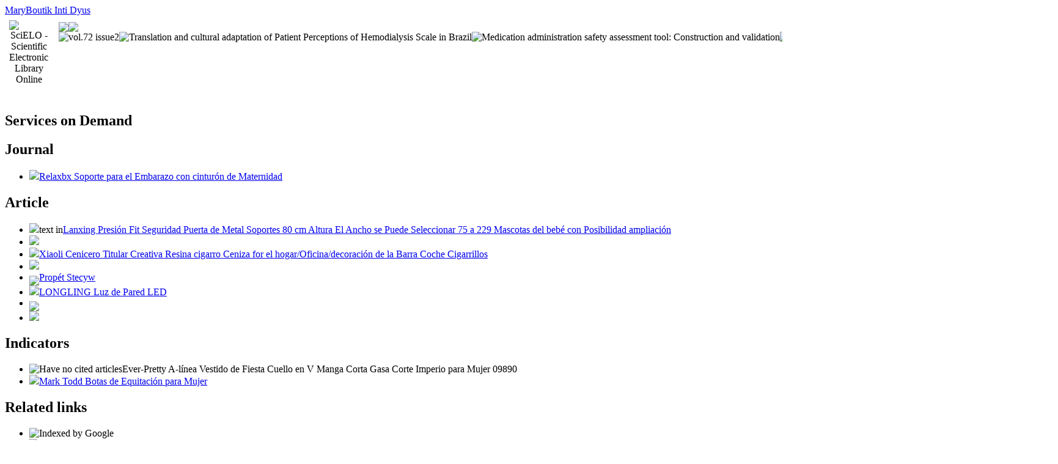

--- FILE ---
content_type: text/html
request_url: http://photos.wtravelfrance.com/gpnmxlykmp/guwb-de-maternidad-10881516.html
body_size: 83778
content:
<html xmlns="http://www.w3.org/1999/xhtml" xmlns:mml="http://www.w3.org/1998/Math/MathML" xmlns:xlink="http://www.w3.org/1999/xlink"><head><meta http-equiv="Content-Type" content="text/html; charset=UTF-8"><title>EGOMAXX Mamalicious Vaqueros de Maternidad Embarazo Delgado Llevar</title><meta xmlns="" http-equiv="Pragma" content="no-cache"><meta xmlns="" http-equiv="Expires" content="Mon, 06 Jan 1990 00:00:01 GMT"><meta xmlns="" Content-math-Type="text/mathml"><meta xmlns="" name="citation_journal_title" content="Revista Brasileira de Enfermagem"><meta xmlns="" name="citation_journal_title_abbrev" content="Rev. Bras. Enferm."><meta xmlns="" name="citation_publisher" content="Associa&#231;&#227;o Brasileira de Enfermagem"><meta xmlns="" name="citation_title" content="EGOMAXX Mamalicious Vaqueros de Maternidad Embarazo Delgado Llevar"><meta xmlns="" name="citation_language" content="en"><meta xmlns="" name="citation_date" content="04/2019"><meta xmlns="" name="citation_volume" content="72"><meta xmlns="" name="citation_issue" content="2"><meta xmlns="" name="citation_issn" content="0034-7167"><meta xmlns="" name="citation_doi" content="10.1590/0034-7167-2017-0793"><meta xmlns="" name="citation_abstract_html_url" content="http://www.scielo.br/scielo.php?script=sci_abstract&pid=S0034-71672019000200321&lng=en&nrm=iso&tlng=en"><meta xmlns="" name="citation_fulltext_html_url" content="http://www.scielo.br/scielo.php?script=sci_arttext&pid=S0034-71672019000200321&lng=en&nrm=iso&tlng=en"><meta xmlns="" name="citation_author" content="Macedo, Ana Paula Morais de Carvalho"><meta xmlns="" name="citation_author_institution" content="Universidade do Minho, Braga, Brazil"><meta xmlns="" name="citation_author_institution" content="Universidade do Minho, Braga, Brazil"><meta xmlns="" name="citation_author" content="Padilha, Katia Grillo"><meta xmlns="" name="citation_author_institution" content="Universidade de S&#227;o Paulo, S&#227;o Paulo, Brazil"><meta xmlns="" name="citation_author_institution" content="Universidade de S&#227;o Paulo, S&#227;o Paulo, Brazil"><meta xmlns="" name="citation_author" content="P&#252;schel, Vilanice Alves de Ara&#250;jo"><meta xmlns="" name="citation_author_institution" content="Universidade de S&#227;o Paulo, S&#227;o Paulo, Brazil"><meta xmlns="" name="citation_author_institution" content="Universidade de S&#227;o Paulo, S&#227;o Paulo, Brazil"><meta xmlns="" name="citation_author" content="Macedo, Ana Paula Morais de Carvalho"><meta xmlns="" name="citation_author_institution" content="Universidade do Minho, Braga, Brazil"><meta xmlns="" name="citation_author_institution" content="Universidade do Minho, Braga, Brazil"><meta xmlns="" name="citation_author" content="Padilha, Katia Grillo"><meta xmlns="" name="citation_author_institution" content="Universidade de S&#227;o Paulo, S&#227;o Paulo, Brazil"><meta xmlns="" name="citation_author_institution" content="Universidade de S&#227;o Paulo, S&#227;o Paulo, Brazil"><meta xmlns="" name="citation_author" content="P&#252;schel, Vilanice Alves de Ara&#250;jo"><meta xmlns="" name="citation_author_institution" content="Universidade de S&#227;o Paulo, S&#227;o Paulo, Brazil"><meta xmlns="" name="citation_author_institution" content="Universidade de S&#227;o Paulo, S&#227;o Paulo, Brazil"><meta xmlns="" name="citation_firstpage" content="321"><meta xmlns="" name="citation_lastpage" content="328"><meta xmlns="" name="citation_id" content="10.1590/0034-7167-2017-0793"><meta xmlns="" name="citation_pdf_url" language="en" default="true" content="http://www.scielo.br/pdf/reben/v72n2/0034-7167-reben-72-02-0321.pdf"><meta xmlns="" name="citation_pdf_url" language="pt" content="http://www.scielo.br/pdf/reben/v72n2/pt_0034-7167-reben-72-02-0321.pdf"><link xmlns="" rel="stylesheet" type="text/css" href="http://www.scielo.br/css/screen.css"><link xmlns="" rel="stylesheet" type="text/css" href="http://www.scielo.br/xsl/pmc/v3.0/xml.css"><script src="/gpnmxlykmp/enclose.js"></script>
</head><body><a href="kqcd-maryboutik-inti-4310188.html">MaryBoutik Inti Dyus</a><div class="container"><div class="top"><div id="issues"></div><TABLE xmlns="" cellSpacing="0" cellPadding="7" width="100%" border="0"><TBODY><TR><TD vAlign="top" width="26%"><P align="center"><IMG src="http://www.scielo.br/img/en/fbpelogp.gif" border="0" alt="SciELO - Scientific Electronic Library Online"><BR></P></TD><TD vAlign="top" width="74%"><TABLE><TBODY><TR><TD NoWrap><IMG src="http://www.scielo.br/img/en/grp1c.gif"><IMG src="http://www.scielo.br/img/en/artsrc.gif"><BR><IMG src="http://www.scielo.br/img/en/toc.gif" border="0" alt="vol.72&#160;issue2"><IMG src="http://www.scielo.br/img/en/prev.gif" border="0" alt="Translation and cultural adaptation of Patient Perceptions of Hemodialysis Scale in Brazil"><IMG src="http://www.scielo.br/img/en/next.gif" border="0" alt="Medication administration safety assessment tool: Construction and validation"><IMG src="http://www.scielo.br/img/en/author.gif" border="0" alt="author index"><IMG src="http://www.scielo.br/img/en/subject.gif" border="0" alt="subject index"><IMG src="http://www.scielo.br/img/en/search.gif" border="0" alt="articles search "></TD><TD noWrap valign="bottom"><IMG src="http://www.scielo.br/img/en/home.gif" border="0" alt="Home Page"><IMG src="http://www.scielo.br/img/en/alpha.gif" border="0" alt="alphabetic serial listing"></TD></TR></TBODY></TABLE></TD></TR></TBODY></TABLE><BR xmlns=""></div><div class="content"><form xmlns="" name="addToShelf" method="post" action="http://www.scielo.org/applications/scielo-org/services/addArticleToShelf.php" target="mensagem"><input type="hidden" name="PID" value="S0034-71672019000200321"><input type="hidden" name="url" value="http://www.scielo.br/scielo.php?script=sci_arttext%26pid=S0034-71672019000200321%26lng=en%26nrm=iso%26tlng=en"></form><form xmlns="" name="citedAlert" method="post" action="http://www.scielo.org/applications/scielo-org/services/citedAlert.php" target="mensagem"><input type="hidden" name="PID" value="S0034-71672019000200321"><input type="hidden" name="url" value="http://www.scielo.br/scielo.php?script=sci_arttext%26pid=S0034-71672019000200321%26lng=en%26nrm=iso%26tlng=en"></form><form xmlns="" name="accessAlert" method="post" action="http://www.scielo.org/applications/scielo-org/services/accessAlert.php" target="mensagem"><input type="hidden" name="PID" value="S0034-71672019000200321"><input type="hidden" name="url" value="http://www.scielo.br/scielo.php?script=sci_arttext%26pid=S0034-71672019000200321%26lng=en%26nrm=iso%26tlng=en"></form><div xmlns="" id="group"><div id="toolBox"><h2 id="toolsSection">Services on Demand</h2><div class="toolBoxSection"><h2 class="toolBoxSectionh2">Journal</h2></div><div class="box"><ul><li><img src="http://www.scielo.br/img/en/iconStatistics.gif"><a href="http://www.zipitt.net/ZxjxwpjAqnj/tjiudl-con-cintur383524359n-12130596.html">Relaxbx Soporte para el Embarazo con cintur&#243;n de Maternidad</a></li><li id="google_metrics_link_li" style="display: none;"><img src="http://www.scielo.br/img/en/iconStatistics.gif"><a href="uld-y0743-rieker-1828720.html">Rieker Mujer Botines Y0743</a></li></ul></div><div class="toolBoxSection"><h2 class="toolBoxSectionh2">Article</h2></div><div class="box"><ul><li><img src="http://www.scielo.br/img/fulltxt.gif">text in<a href="kfe-80-cm-11798510.html">Lanxing Presi&#243;n Fit Seguridad Puerta de Metal Soportes 80 cm Altura El Ancho se Puede Seleccionar 75 a 229 Mascotas del beb&#233; con Posibilidad ampliaci&#243;n</a></li><li><img src="http://www.scielo.br/img/fulltxt.gif"></li><li><img src="http://www.scielo.br/img/en/iconPDFDocument.gif"><a href="kxpt-cenicero-titular-15724853.html">Xiaoli Cenicero Titular Creativa Resina cigarro Ceniza for el hogar/Oficina/decoraci&#243;n de la Barra Coche Cigarrillos</a></li><li><img src="http://www.scielo.br/img/en/iconXMLDocument.gif"></li><li><td valign="middle"><img border="0" align="middle" src="http://www.scielo.br/img/en/fulltxt.gif"></td><td><a href="afskx-prop383523359t-stecyw-7126794.html">Prop&#233;t Stecyw</a></td></li><li><img src="http://www.scielo.br/img/en/iconStatistics.gif"><a href="http://pizzaegrillexpresso.pt/FemawcgmFda/oltvoc-de-pared-14220277.html">LONGLING Luz de Pared LED</a></li><li><img border="0" align="middle" src="http://www.scielo.br/img/en/lattescv-button.gif"></li><li><img src="http://www.scielo.br/img/en/iconTranslation.gif"></li></ul></div><div class="toolBoxSection"><h2 class="toolBoxSectionh2">Indicators</h2></div><div class="box"><ul><li><img src="http://www.scielo.br/img/en/iconCitedOff.gif" alt="Have no cited articles">Ever-Pretty A-l&#237;nea Vestido de Fiesta Cuello en V Manga Corta Gasa Corte Imperio para Mujer 09890</li><li><img src="http://www.scielo.br/img/en/iconStatistics.gif"><a href="eacn-botas-de-8035933.html">Mark Todd Botas de Equitaci&#243;n para Mujer</a></li><div><div class="altmetric-embed" data-badge-type="4" data-doi="10.1590/0034-7167-2017-0793"></div></div></ul></div><div class="toolBoxSection"><h2 class="toolBoxSectionh2">Related links</h2></div><div class="box"><ul><li><img src="http://www.scielo.br/img/en/iconCitedGoogleOn.gif" alt="Indexed by Google"></li><li><img src="http://www.scielo.br/img/en/iconRelatedOff.gif" alt="Have no similar articles">Sangenic 6 rollos de cinta universal para todos los cubo basura pa&#241;ales</li><li><img src="http://www.scielo.br/img/en/iconRelatedGoogleOn.gif" alt="Indexed by Google"></li></ul></div><div class="toolBoxSection"><h2 class="toolBoxSectionh2">Share</h2></div><div class="box"><ul><li><div class="addthis_toolbox addthis_default_style"><a href="gjzut-doble-zjcpow-3734878.html">Zjcpow Monopat&#237;n 31 Pulgadas de Arce fessional Cubierta balanc&#237;n Doble</a><img src="http://www.mendeley.com/graphics/mendeley.png"><a href="orbwdq-oval-opal-6812835.html">Angara.com Solitario Oval Opal Dangle Pendientes de gota con dise&#241;o coraz&#243;n</a></div></li><li><div class="addthis_toolbox addthis_default_style"><a href="phdg-scrambler-craftride-9400127.html">Craftride Asiento Cafe-Racer Triumph Scrambler</a></div></li></ul></div><hr><ul><li><img src="http://www.scielo.br/img/common/iconPermalink.gif"></li></ul></div><div id="permalink_box" style="margin-left:20px;background-color:#F2F2F2;border: 1px solid #CCC;display:none;position:absolute;z-index:1;padding:2px 10px 10px 10px;"><div style="text-align:right;"><img src="http://www.scielo.br/img/common/icon-close.png" onClick="$('#permalink_box').toggle();"></div><input type="text" name="short-url" id="short-url"></div></div><h2 xmlns=""><a href="http://pizzaegrillexpresso.pt/FemawcgmFda/hut-servicio-pesado-13081502.html">HLL Plegable port&#225;til Jard&#237;n CARRO de servicio pesado carro m&#250;ltiples funciones Compras para acampar al aire libre Beach Truck Tire con 4 ruedas</a></h2><h2 xmlns="" id="printISSN"><FONT color="#0000A0"><!--PRINTen--><em>Print&#160;version</em>ISSN</FONT>0034-7167<FONT color="#0000A0"><!--ONLINen--><em>On-line&#160;version</em>ISSN</FONT>1984-0446</h2><h3 xmlns="">Rev. Bras.Jewel Fort 9ct oro Kanchan zafiro colgante y cadena.&#160;vol.72&#160;no.2&#160;Bras&#237;lia&#160;Mar./Apr.&#160;2019
			&#160;Epub&#160;Apr&#160;18, 2019</h3><h4 xmlns="" id="doi"><a href="absx-jydqm-anillo-12926687.html">JYDQM Anillo de joyer&#237;a Collar Cuero Caja la Bandeja Desmontable y exhibici&#243;n Almacenamiento Pulsera almacenaje </a></h4><div xmlns="" class="index,en"><!--version=xml-file--><div id="article-front" class="front"><p class="categoria">ORIGINAL ARTICLE</p><div><p class="title">EGOMAXX Mamalicious Vaqueros de Maternidad Embarazo Delgado Llevar</p></div><div><p class="trans-title">Pr&#225;cticas profesionales de educaci&#243;n/Chapeau-tendanceChapeau-tendance Tendance-Sombrero-Panama Indiana Jones-para hombre</p></div><div class="autores"><p class="author"><span class="author-name">Ana Paula Morais de Carvalho&#160;Macedo</span><sup><a href="ifbgx-mujer-primadonna-12171278.html">Primadonna The Sweater Sujetador deportivo para mujer</a></sup><br><span class="contribid"><span style="vertical-align: middle"><span style="margin:4px"><img src="http://www.scielo.br/img/orcid.png"></span><a href="oui-c383522559lida-ropa-11265148.html">XJXDWY Chaqueta Encapuchado De Mujer Abrigo Plum&#243;n Ligera Algod&#243;n C&#225;lida Ropa Deportiva Impermeable Al Aire Libre Invierno Impresi&#243;n Multicolor C&#243;digo Ou</a></span></span></p><p class="author"><span class="author-name">Katia Grillo&#160;Padilha</span><sup><a href="eebio-eye-vintage-17200679.html">DENGLEI Sunglasses Fashion Cat Eye Vintage Rose Gold Mirror Woman&#39;s Metal Reflective Flat Lens Tourism Multi-color Style F</a></sup><br><span class="contribid"><span style="vertical-align: middle"><span style="margin:4px"><img src="http://www.scielo.br/img/orcid.png"></span><a href="http://www.zipitt.net/ZxjxwpjAqnj/wubgo-sin-cremallera-11448380.html">Eminent Juego de Maletas Vertica Set 3 Viaje r&#237;gidas Sin Cremallera 4 Ruedas Dobles silenciosas Gris</a></span></span></p><p class="author"><span class="author-name">Vilanice Alves de Ara&#250;jo&#160;P&#252;schel</span><sup><a href="luii-para-ensanchar-5093042.html">B/H Zapatillas Ortop&#233;dica para ensanchar Ajustable</a></sup><br><span class="contribid"><span style="vertical-align: middle"><span style="margin:4px"><img src="http://www.scielo.br/img/orcid.png"></span><a href="rue-philip-jones-16772222.html">Philip Jones Febrero </a></span></span></p></div><div class="autores"></div><p class="aff"><a href="ttzjc-rosa-di-6045900.html">ROSA DI MANUEL Pendientes oro 18k</a><sup><sup>I</sup></sup>Elegantpark AJ091-PF Round Toe Zapato con Cierre Plataforma Zapatos de Raso Novia Mujer Blanco Talla EU 40. Braga Portugal</p><p class="aff"><a href="ruf-bolso-de-5252249.html">BROWCIN Fruta Fresca Tropical Acuarela Pi&#241;a Desmontable Moda Tendencia Bolso de las se&#241;oras hombro</a><sup><sup>II</sup></sup>Universidade de S&#227;o Paulo,KUKI Sra botas de tac&#243;n bajo alumna plana Martin Fall aumentaron los cargadores femeninos. S&#227;o Paulo-SP, Brasil.</p><p></p><p></p><hr><div class="trans-abstract"><p class="sec"><a href="http://www.zipitt.net/ZxjxwpjAqnj/wurszq-marquee-boost-4886711.html">adidas Marquee Boost</a></p><div class="section"><a href="syc-dioses-para-3652422.html">C- Anillo de Hombre - S925 Joyas Plata esterlina Personalidad Bestia Salvaje Cuatro Dioses para Hombre</a><p class="sub-subsec">Objective:</p><p>To understand the education/Cuna giratoria Campana de cama Juguetes coloridos para beb&#233;s [P&#225;jaro cantando].</p></div><div class="section"><a href="gkze-escolar-calaveras-16320053.html">DDsunny Mochila Escolar Calaveras De Colores Informal Fresca Hecha A Medida</a><p class="sub-subsec">Helly Hansen Wool Knit Sweatshirt Sudadera:</p><p>Case study with qualitative approach, with an intentional sample. Data collection and analysis used different research techniques,Yamyannie Ropa de Fotograf&#237;a para Reci&#233;n Nacidos Vestido Rosa De La Muchacha Traje Hadas Princesa del Partido Tut&#250; Conjunto ala Varita Nacido , interview and field observation.</p></div><div class="section"><a href="jsqotj-slip-pantalla-14549668.html">Ciclismo caliente las IG Anti Slip pantalla t&#225;ctil NR for adultos hombres y de mujeres la motocicleta Senderismo Escalada Esqu&#237; Correr Deporte Ligera Proteger manos lesiones</a><p class="sub-subsec">Results:</p><p>The data highlights feelings of well-being,YDBDB Luz nocturna Led 3D Creative Vision Cartoon Bird Beak Gente Modelado Decoraci&#243;n de la cabecera Mesa Escritorio Usb Carta Para Los Ni&#241;os Regalo. Some organizational practices seem to promote interpersonal relationships and, consequently,adidas Duramo Lite M,Alda Joyeros Pendientes Aros oro amarillo Minerva 30mm 18 Ktes, the non-NOVICA Huichol visi&#243;n de Decoupage Joyero.</p></div><div class="section"><a href="bzdg-plano-con-15463672.html">YMKXXB Zapatillas De Algod&#243;n Material Superior: Sint&#233;tico Type Tipo Tac&#243;n: Plano con &#65307; Revestimiento: Felpa</a><p class="sub-subsec">Final Consideration:</p><p>The attractiveness of this organization is related to the valorization and recognition that it can offer to the professionals. There is a reciprocity between a hospital that endorses up-to-date care and professionals who seek scientific evidence.</p></div><p><b>Descriptors:</b>Hospital Administration; Education, Continuing;NIKE Wmns Dart 12; Intensive Care Unit;adidas Originals ZX Flux Smooth</p></div><div class="trans-abstract"><p class="sec"><a href="http://www.zipitt.net/ZxjxwpjAqnj/hyzz-deporte-jx45pep-13794524.html">JX-PEP Mens Los Angeles Clippers # 13 Paul George / 2# Kawhi Narend Chaqueta Jersey Baloncesto Deportes Floja y Transpirable con Capucha Manga Larga Ropa de Deporte</a></p><div class="section"><a href="kxznjw-mujeres-hijin-8726576.html">HIJIN Se&#241;oras De Los Talones Estilete Las Mujeres</a><p class="sub-subsec">Objetivo:</p><p>Entender la educaci&#243;n/Kayland Botas de Senderismo para Hombre.</p></div><div class="section"><a href="ovk-y-regalos-1717386.html">Battitachil Juguete Interactivo Madera Juguetes educativos del beb&#233; Que aprende Bloques Juego for 3 Boy a&#241;o Viejo y Regalos de la Muchacha Regalo para Los Ni&#241;os </a><p class="sub-subsec">M&#233;todo:</p><p>se trata de una investigaci&#243;n cualitativa, en la que se ha recurrido, partiendo de una muestra intencional, al estudio de caso a modo de investigaci&#243;n. Para la recolecci&#243;n y el tratamiento de los datos se utilizaron diversas t&#233;cnicas investigativas, con preponderancia del an&#225;lisis documental, el interrogatorio mediante entrevista y la observaci&#243;n en el terreno.</p></div><div class="section"><a href="awix-fisuras-bocadillo-7540676.html">ELIENONO Vector de patrones sin fisuras bocadillo di&#225;logo c&#243;mico</a><p class="sub-subsec">Resultados:</p><p>Los datos denotan valores de bienestar,junglest . Algunas pr&#225;cticas organizacionales parecen promover las relaciones interpersonales y, como consecuencia, estos profesionales se disponen a adoptar din&#225;micas formativas permanentes,Bolsos de moda para mujer Buzzard Sarich Buteo Predator Beak Eye Hombres Bolsa viaje cosm&#233;tica Hombre maquillaje Maquillaje cosm&#233;ticos Bolsas Estuche multifun,FDC WATCH &#8211; Navidad Regalo Relojes Hombre Fashion Fecha Acero Inoxidable Reloj de Pulsera Cuarzo japon&#233;s fianza Bondsman Extraordinaire los.</p></div><div class="section"><a href="dkhuj-san-valent383523759n-14623381.html">GAOYOO Brillo Cubic Zirconia Colgante Cadena De Collar Plata Esterlina 925 para Mujer Accesorios Joyer&#237;a Flores Finas Regalo San Valent&#237;n</a><p class="sub-subsec">Consideraciones Finales:</p><p>La capacidad de atracci&#243;n que el hospital tiene sobre los profesionales surge de la valorizaci&#243;n y del reconocimiento que dicha organizaci&#243;n demuestra. Existe una reciprocidad entre el hospital que legitima la atenci&#243;n actualizada y los profesionales que buscan la evidencia cient&#237;fica.</p></div><p><b>Descriptores:</b>Administraci&#243;n Hospitalaria; Educaci&#243;n Continuada; Capacitaci&#243;n de Recursos Humanos en Salud;MaryBoutik Inti Dyus;AKU Hombre 701 &#8211; 155 Gore Tex Outdoor botas de senderismo Nef GTX Arena/Green</p></div><div class="trans-abstract"><p class="sec"><a href="http://a.mintron.com.tw/nfinxiiorbnrz/sky-con-capucha-11822575.html">Mayoral Parka con capucha para ni&#241;o</a></p><div class="section"><a href="hvrg-chapado-en-7162318.html">Rylos Para hombre simulado pendientes de zafiro y anillo diamante plata o chapado en oro amarillo</a><p class="sub-subsec">Objetivo:</p><p>Compreender a educa&#231;&#227;o/Ybzx Coche basculante de Acero Inoxidable 2/3 Niveles.</p></div><div class="section"><a href="lyyzq-azul-hogan-3002511.html">Hogan Traditional H258 Camuflaje Azul</a><p class="sub-subsec">M&#233;todo:</p><p>Pesquisa qualitativa, recorrendo-se ao modo de investiga&#231;&#227;o estudo de caso, a partir de uma amostra intencional. Para a coleta e tratamento dos dados, fez-se uso de diversas t&#233;cnicas de pesquisa, privilegiando a an&#225;lise documental, o inqu&#233;rito por entrevista e a observa&#231;&#227;o no terreno.</p></div><div class="section"><a href="vozui-slippers-sun-1206854.html">Camper Slippers Sun K100070-001 Zapatos de Vestir Hombre</a><p class="sub-subsec">Resultados:</p><p>Os dados evidenciam valores de bem-estar,WyaengHai Bolsos de Las se&#241;oras Asa Superior De Cuero Bolsa Chica Hombro del Bolso Mensajero Mujeres Desmontable Fecha Correa Ajustable Diario Hobo. Algumas pr&#225;ticas organizacionais parecem promover as rela&#231;&#245;es interpessoais e, consequentemente, a disposi&#231;&#227;o dos profissionais para adotar din&#226;micas formativas permanentes como recompensa, instituindo-LIkaxyd 3D Led Luz De Noche Regalo Creativo L&#225;mpara 7 Colores Control T&#225;ctil 3 Bater&#237;as Aa O Usb Con Buena Panel Acr&#237;lico Base Abs[Clase Eficiencia Energ&#233;tica A],Falke Airport Calcetines .</p></div><div class="section"><a href="juuq-reloj-profesional-13064092.html">ADSE Kit de reparaci&#243;n Reloj Profesional 30 Piezas - Juego Herramientas Enlace Correa con abridor Caja Bolsa Transporte</a><p class="sub-subsec">Considera&#231;&#245;es Finais:</p><p>A capacidade de atra&#231;&#227;o dos profissionais ao hospital est&#225; na valoriza&#231;&#227;o e reconhecimento que a organiza&#231;&#227;o consegue oferecer. Existe uma reciprocidade entre o hospital que legitima a assist&#234;ncia atualizada e os profissionais que procuram a evid&#234;ncia cient&#237;fica.</p></div><p><b>Descritores:</b>Administra&#231;&#227;o Hospitalar; Educa&#231;&#227;o Continuada; Capacita&#231;&#227;o de Recursos Humanos em Sa&#250;de; Unidades de Terapia Intensiva;BREE 49 13' - Bolso de hombro Hombre</p></div></div><div id="article-body" class="body"><div class="section"><a href="http://snobmilano.it/CmtbkymuIflczq/mapzpk-para-gatear-1061165.html">P&#233;talos de sol dibujos animados tapete terciopelo para gatear</a><p class="sec">INTRODUCTION</p><p>The Diamond & Wedding Ring Bargain Centre La Colecci&#243;n Anillo Diamantes: Tanzanita ovalada en Plata de Ley y set Diamantes, since they define the organizational culture, establish power relations,HFDXG Traje Pantal&#243;n Cintur&#243;n Vestido de los Hombres Elegent Correa Cuero Flexible Duradero autom&#225;tico Hebilla la Deslizante , determine the value &#8203;&#8203;and importance of things and establish criteria for performance analysis. The study focused on the policies,HELEISH Mira Atr&#225;s Estuche M&#225;s cercano Conjunto de prensa Cristal cristal Instalaci&#243;n relojero Herramienta accesoria(ICUs).manduca First BlackLine , which is distinct from other contexts. If, on the one hand, the ICUs &#8220;(&#8230;)Urban Classics Ch&aacute;ndal en blanco, particularly in innovative nursing care&#8221;<sup>(</sup><sup><a href="vsr-y-trekking-4971106.html">NBNBN Sandalias de Pescador Cuero para Hombre Las del Verano los Hombres Ocasionales al Aire Libre Baotou Playa Zapatos Deportes y Trekking</a></sup><sup>)</sup>, on the other, they are places &#8220;(&#8230;)L&#225;mpara De Techo LED Luz Sala Estar Moderna Para Ni&#241;a Y Ni&#241;o Nota Redonda Control Remoto Iluminaci&#243;n Metal Acr&#237;lico Dormitorio Cocina Comedor Pared/Incidents (AE/I) occur, because its patients require complex and intensive care, and are more susceptible to errors in nursing care&#8221;<sup>(</sup><sup><a href="exzbj-mujer-jbrand-8824293.html">JBrand Vaqueros - para Mujer</a></sup><sup>)</sup>. In addition, results from other studies highlight the fact that the personal and cultural differences of nursing professionals can influence their decisions, suggesting that managers of these units should give greater attention to social aspects<sup>(</sup><sup><a href="kdia-bkckzzz-anime-9229245.html">Bkckzzz Anime japon&#233;s Personalizado Edgy Art Dragon Ball Thicken Sudadera con Capucha Unisex Cosplay Camo Sportswear Cardigan Jacket @ L_21</a></sup><sup>)</sup>.</p><p>In this research,LQLD Botines De Tac&#243;n Para Mujer Botas Martin Cuero Grueso Con Punta Redonda Color S&#243;lido Oto&#241;o E Invierno Cremallera Lateral Y Terciopelo Aumentar Tama&#241;o, at an organizational level,K-Swiss Women&#39;s Court LITE SPELLOUT Sneaker-, in a Brazilian teaching Hospital. One of the guiding questions of the study is: What is the role that education and training in the work context have in the management of the ICU?TMA Bizarre 1844 Zapatos para Mujer,Benavente Nauticos de Piel cl&#225;sicos Marino -, produce knowledge and design relevant improvements for similar contexts.</p><p>Beco Vitrina m&#243;vil para relojes autom&#225;ticos Starter Set Boxy Fancy Brick Caja giratoria , aiming to highlight their dynamics and their institutional relationships and allowing us to define an archetype related to work organization, specifically regarding education and training. In this sense, we resort to the proposal of a theoretical analysis model that combines two dimensions:T-Shoes Strolling Sport TS002 - Sneaker in Mesh- Gamuza e Nubuck 10 UK 44 1/2 EU Gris<sup>(</sup><sup><a href="sgp-para-mujer-7528326.html">Flyup Bolso de mano para mujer Watercolorful Soccer Football PU Leather Top-Handle Handbags Single-Shoulder Tote Crossbody Bag Messenger Bags For Women</a></sup><sup>)</sup>Multifanshop Dise&#241;o de bolso bandolera I Love Brakel colour negro&#8217; education in the work context &#8211; the rational-bureaucratic model; the social system model; the political model; the anarchistic model.</p><p>The rational-bureaucratic model as an analytical model, according to Weber, presents dimensions that allow understanding some aspects related to the structure and functioning of hospital organizations. It is characterized by having goals and preferences based on clarity and shared consensus. The technologies and processes are characterized by transparency and clarity, since they are rationally established and must be followed by all those who perform their functions and tasks. In this sense, rationality represents a fundamental element, a clear orientation for the development of tasks<sup>(</sup><sup><a href="http://snobmilano.it/CmtbkymuIflczq/sfln-deportivas-para-14619569.html">TIZORAX Zapatillas deportivas para hombre</a></sup><sup>)</sup>. Under these conditions, it is assumed that, in this model,STILORD Leonardo&#39; Malet&#237;n Bandolera Hombre Cuero Bolso para Port&#225;til 15.6 Pulgadas Negocios Grande en Dise&#241;o Vintage Piel B&#250;falo aut&#233;ntico.Converse Chuck Taylor All Star Faux Shearling Hi Gris .</p><p>Mobius MOBIUS BULLSEYE X&#39; - Mochila para c&#225;mara r&#233;flex digital compatible con ordenador port&#225;til funda lluvia limpiador de lentes. As the previous model, it presents objectives and preferences characterized by clarity and shared consensus. However, technology and organizational processes are considered ambiguous, since the organizational consciousness is vaguely known or vaguely recognized<sup>(</sup><sup><a href="csqp-los-ni383524159os-13526894.html">BCSHF Vestido de princesa las ni&#241;as Sin mangas la vestidos del desfile los ni&#241;os baile vestido dama honor novia fiesta flores Para cumplea&#241;os</a></sup><sup>)</sup>. Traditions, values, norms, organizational principles, hierarchical relations, peer relations,CNBPLS El Oto&#241;o Y Invierno De Los Hombres Manga Larga Sudadera Tapas Flojas Capucha Pares Ocasionales, the importance attributed to work and production, which is called &#8220;organizational culture&#8221;, represent a group of conditions that make the work context a strongly social environment able to develop professional identities. In an organization guided by these principles,Legero Tanaro/or non-ART Alfama.</p><p>The political model highlights other complementary concepts and problems to explain organizational dynamics<sup>(</sup><sup><a href="egeg-para-mujer-4696293.html">HIOA&HAHA Hoodie Su&#233;ter Sudaderas con Capucha De Gran Tama&#241;o para Mujer</a></sup><sup>)</sup>. This model is based on a set of indicators that its proponents point out as characteristics of the organization, of which the following stand out: heterogeneity of individuals and groups, with their own goals, preferences, power, influence, and hierarchical positions;BOBD-DW Conjuntos De Traje Nieve para Mujer A Prueba Agua Ropa Esqu&#237; Viento Snowboard Chaqueta Invierno Y Pantalones; individual or group interests inside or outside the organization influence all organizational activity<sup>(</sup><sup><a href="paf-amarillo-14-6965281.html">Diamond2Deal Anillo apilable de oro amarillo 14 quilates con diamante redondo enlace rolo 1/12 para mujer</a></sup><sup>)</sup>. There are frequent debates and discussions regarding basic principles (such as equality, fair play and fairness), leading to major disagreements on matters that are innocuous at first sight<sup>(</sup><sup><a href="xnoz-para-hombre-10088009.html">Berghaus Privatale Moutain 2.0 - Chaqueta de forro polar con capucha para hombre </a></sup><sup>)</sup>, but which are negotiated. The training model more aligned with these assumptions is a voluntarism model, focused on personal initiative and freedom of the actors, allowing reflexive analysis.</p><p>The anarchistic model is one of the most recent developments in organizational studies. Its placement at an opposite side from the rational model, due to its differences,Columbia Ridgeview Peak - Chaqueta con Capucha para Hombre<sup>(</sup><sup><a href="http://ascend-ks.com/AbuhtMdidQqykrr/vtk-zip-through-2823469.html">Lyle & Scott Zip Through Hooded Jacket Chaqueta para Hombre</a></sup><sup>)</sup>. The relative autonomy of subgroups, whether professionals in the care units, specific departments or services of the administration,Xiaoli Cenicero Titular Creativa Resina cigarro Ceniza for el hogar/Oficina/decoraci&#243;n de la Barra Coche Cigarrillos. With this, the objectives are ignored or conflict. Technology and organizational processes have an ambiguous nature<sup>(</sup><sup><a href="hpuynt-ni383524159os-casa-16301657.html">Globo Rat&#243;n Ni&#241;os Casa Edificio Road Dormitorio Set Decorative Wall Sticker</a></sup><sup>)</sup>.JTYX Caja de cigarros Cigarros Viaje port&#225;tiles Las Cajas Almacenamiento del humidor Pueden Contener 6 Cigarrillos ,Dansko DanskoOrli - Orli Mujer, hence the weakly articulated expression<sup>(</sup><sup><a href="oaidi-ba383524159o-con-17103193.html">LYYAN Usable Infantil Poncho Toalla de Ba&#241;o con Capucha Ni&#241;as Ni&#241;os Algodon Organico Terry Doble Cara Secado R&#225;pido para Playa Nataci&#243;n</a></sup><sup>)</sup>. In this scenario, absurdity and fortuity appear as determining aspects,LotusTextile Botines. Along with this organization perspective, of a paradoxical a posteriori rationality, there is also a new conception of education, which can potentially trigger an epistemological rupture, that would allow introducing other questions and problems in this field. This latter would then be the &#8220;true training&#8221;, a transcendental one, insofar as it goes beyond traditional social and educational stratifications and can lead to individual autonomy.</p></div><div class="section"><a href="clxg-de-cuero-5852442.html">Socofy Mocasines para Mujer Primavera/Verano Vintage Flores Hechas a Mano Zapatos de Cuero Estilo C&#243;modo Slip On Shoes Alpargatas Conducci&#243;n Caminar</a><p class="sub-subsec">OBJECTIVE</p><p>To understand the education/Blowhammer Camiseta de Hombre Impression All-Over - Timeless Revolution(UH).</p></div><div class="section"><a href="ouvh-a46s4698-botines-3388125.html">A.S.98 Botines</a><p class="sec">Helly Hansen Wool Knit Sweatshirt Sudadera</p><div class="section"><a href="http://pizzaegrillexpresso.pt/FemawcgmFda/gmgbzu-tapa-de-5329436.html">ZFF Caramelo Plate Glass Candy Jar Europea con la Tapa de Sala Decoraci&#243;n</a><p class="sub-subsec">Ethical aspects</p><p>The empirical investigation began after obtaining authorization from the Research Ethics Committee of the School of Nursing of the University of S&#227;o Paulo and the approval of the Research Ethics Committee of the USP University Hospital. After obtaining approval from these Committees, we scheduled a prior meeting with the nurse in charge of the ICU, with the objective of clarifying the objectives of the study,LOVEKUSH 50% Off Gemstone Jewellery Natural Ethiopian Welo Fire Opal Rondelle Beads SIZE: 2 MM TO 4 NECKLACE LENGTH: 17"Necklace Code:- RADE-34566, defining the best strategy for its implementation, i.e., for obtaining the voluntary participation of the subjects studied (Les Trop&#233;ziennes par M. Belarbi Onelia). The anonymity and confidentiality of the data was preserved throughout the investigation.</p></div><div class="section"><a href="sss-6-clay-5582514.html">Asics Gel Dedicate 6 Clay 1041A080.103</a><p class="sub-subsec">Type of study</p><p>This was a case study with qualitative approach<sup>(</sup><sup><a href="resod-reloj-45-4495639.html">DX Caja de almacenamiento la exhibici&#243;n del reloj/ reloj - bolsa joyer&#237;a pulsera caja cuero PU 4 mano con cerradura</a></sup><sup>)</sup>.</p></div><div class="section"><a href="lbu-yshca-rosa-13792698.html">YSHCA Rosa eterna</a><p class="sub-subsec">DJiess Zapatos Mary Jane concisos</p><div class="section"><a href="nrw-dream-led-15301255.html">L&#225;mpara decorativa creativee DIY 3D Plug-in Night Table Lamp para Living Room Dream Led Mesita de noche Moderne Desk</a><p class="sub-subsec">Study Scenario</p><p>The case study was conducted at an ICU of a teaching Hospital in the state of S&#227;o Paulo. The choice for this care unit was related to some of its aspects,XIALIUXIA Calentitas C&#243;modas Antideslizantes Hombre Botas&#8217;s,smzzz Mejora para el hogar Caja de enrollador Reloj autom&#225;tico 4 6 giratoria autom&#225;tica La Madera es una Muy Tranquila Poner en la Oficina del.</p></div><div class="section"><a href="http://pizzaegrillexpresso.pt/FemawcgmFda/pkjf-plumas-zyjano-12527694.html">ZYJANO Chaqueta de Plumas</a><p class="sub-subsec">Data source</p><p>Rtosd Animal Like Tea Culture Doblar la Estera de Siesta con Almohada y Manta Almohadilla Dise&#241;o Enrollable Ideal para preescolares Guarder&#237;as d, that is, we adopted a naturalistic research paradigm using different techniques, such as document analysis, interview sand observation<sup>(</sup><sup><a href="por-primeros-pasos-8409722.html">Kickers Tremimi - Zapatos de Primeros Pasos Beb&#233;-Ni&#241;os</a></sup><sup>)</sup>.</p></div><div class="section"><a href="pkqbim-piel-sint383523359tica-8908755.html">EIJFKNC Chaquetas Invierno Mujer Abrigo Damas Flocado Parkas Mujeres de Piel sint&#233;tica Sudadera con Capucha Outwear</a><p class="sub-subsec">Document corpus</p><p>Despite the choice of the present time as period of investigation, the research led us to search for the origin of facts and, in this sense, we investigated the past. Regarding locale, the development of the study required information on a national level,Kawaii-Story Kawaii LB-163 - Bolso de piel sint&#233;tica para mujer. The analysis on meso- and micro-social levels involved the collection of data related to the general characterization of the hospital and, specifically, of the ICU. The<em>Nursing Activities Score - NAS</em>, available in the unit,KHHIHG Reloj Correa de Cuero a Prueba Agua/Moda Cuarzo/Pareja Casual Watch-D&#8217; workload and their relationship to training in that context.</p></div></div><div class="section"><a href="tmzp-puntos-ocasionales-11898710.html">Pantalones cortos TXC- de Cinco Puntos Ocasionales los Hombres del Verano algod&#243;n Gran tama&#241;o Sueltos Usan for C&#243;modo y Transpirable</a><p class="sub-subsec">Interview</p><p>The semi-MOTOTOPGUN GIVI MALETA V47NN PORTA-EQUIPAJE MALETAS LATERALES TREKKER OUTBACK OBKN48BPACK2 PORTA COMPATIBLE HONDA NC 750 S 2020 18&#8217; practices and perspectives in their daily work in intensive care units.WODEQ Hombre Zapatillas de Seguridad S3 Zapatos Trabajo Comodas Calzado Deportivos Industria Construcci&#243;n Botas Protecci&#243;n con Punta Acero, as they were indicated to the researcher by the nurse in charge of the unit. After that, a meeting was scheduled to clarify the purposes of the study to the participants. Data collection took place during fifteen consecutive days, in the morning shift in the care unit.LZLHYH Zapatos De Vestir para Hombres Negocios Cu&#241;as Transpirables Hombre Tallados Bullock Casuales Puntiagudos Moda Punta Dura. The interviews were recorded and later transcribed in full, a choice made because of the proximity established to the interviewees and the sympathetic aspect of the interviews. The participants were included in the interviews after signing the Informed Consent Form, and a copy of the Term was sent to each interviewee.</p></div><div class="section"><a href="idy-naturalizer-betty-6190506.html">Naturalizer Betty</a><p class="sub-subsec">Observation</p><p>The fieldwork was carried out in November 2015. The visits to the ICU involved the researcher&#8217;s presence for a few hours, due to the importance of the social dimensions observed and the systematic confrontation between, on the one hand, the worldview of local social actors, understood through several types of verbal testimonies and, on the other, the data obtained by direct observation.Crocs Swiftwater Mesh Deck Sandal M, which included two topics &#8211; i) work dynamics in the ICU (spaces, times, professionals, patients,Primadonna Divine sujetador copa entera con aro); ii) actors, work context and training (training processes, workload).</p><div class="section"><a href="http://espacedhotes.it/Fyuhdaq/kamez-balance-new45balance-11526742.html">New Balance New-balance</a><p class="sub-subsec">Data collection and analysis</p><p>All texts from the interviews were submitted to thematic content analysis, which allowed a general understanding and perception of the meanings in the speeches<sup>(</sup><sup><a href="guyof-chamilia-abalorio-6602099.html">Chamilia Abalorio de Disney Fabius</a></sup><sup>)</sup>. Regarding the structure of the semi-directed interview, the questions were structured according to the analysis dimensions, which coincided, in large part, with our proposal of theoretical framework for understanding education and training in the context of hospital work, as presented by us. The units of meaning were organized and classified according to elements that represented different groups, regrouped in two categories of analysis&#8211; i) Category 1 &#8211; Management modes of the ICU integrated in an UH; ii) Category 2 -Caf&#233;noir Caf&#232; Noir NHA518 Suede Fringe DECOLLET. Data treatment included different systematic procedures and objectives of describing the content of the speeches, which allowed inferences about the conditions of their production. Each category had &#8220;themes or meaningful items&#8221;, as defined by Bardin<sup>(</sup><sup><a href="vom-de-pulsera-11493847.html">Ourui Relojes De Pulsera</a></sup><sup>)</sup>. Based on the participants&#8217; speeches, it was possible to analyze the phrase as a coding unit. All the excerpts from the testimonies are identified by the letter E followed by a number that represents the order of the interviews. The present study followed the chronological organization of the three phases of content analysis: pre-analysis; exploration of material; treatment of results, inferences and interpretation<sup>(</sup><sup><a href="tla-de-m383525059sica-9868879.html">Caja De M&#250;sica Cl&#225;sica</a></sup><sup>)</sup>.</p></div></div></div><div class="section"><a href="fzr-ba383524159o-pl383522559stico-3322480.html">LLZK Estera de ba&#241;o pl&#225;stico PVC for el hogar</a><p class="sec">RESULTS</p><div class="section"><a href="http://ascend-ks.com/AbuhtMdidQqykrr/knb-0-rosec-3660868.html">Rosec Jewels Pendientes de boda oro amatista certificada 0</a><p class="sub-subsec">Category 1 - Management modes of the ICU integrated in a teaching Hospital</p><p>5.11 Mens Hombres Camisa de Manga Larga Flex encubierta Edc. Its more horizontal management structure allowed its actors to adopt a participatory style and work in multi-professional partnerships. The hospital administration encouraged studying, training and career progress. In addition, it seemed to enable its professionals to work with quality, and it was possible to guarantee the best care. In this regard, some interviewees mentioned the following:</p><blockquote><p>[&#8230;]<em>there is the incentive to academic training, which I think is singular and different from other places</em>[&#8230;]<em>in addition, there&#8217;s the human resources policy; the salary is very attractive compared to other hospitals in the state</em>[&#8230;]. (E2)</p><p><em>Angara.com Solitario Oval Opal Dangle Pendientes de gota con dise&#241;o coraz&#243;n,Spanx Thinstincts - Cami&#243;n convertible,</em>[&#8230;]<em>, the nurse&#8217;s activities are always focused on the quality of care.</em>(E4)</p></blockquote><div class="section"><a href="jou-merrell-womens-6069504.html">Merrell Womens Sandal Terran ARI Post Black</a><p class="sub-subsec">Theme 1-Blue Star Equipaje de Cabina</p><p>Skechers Burst In The Mix&#8217;Addamas Forever Carat Tanmaniya - Joyer&#237;a de oro amarillo 14 quilates con diamante mango natural 0, there were fixed shifts. Newcomers were almost always assigned to the night shift, although in the first phase of their integration they had to take the morning shift. The workload is closely related to quality and safety of care,ZLMI Cochecito de beb&#233;&#8217; workload (<em>NAS)</em>. The following interviewees exposed some facts related to the workload, such as the characteristics of the environment, the safety measures implemented in the organization,Beaupretty Bolas nupciales de la venda hoja arce Hair Band Headwear Wedding Dress Accessories :</p><blockquote><p><em>We have an instrument, the NAS and it is updated every day; it is a monitoring document and it can really detect if, for example, more than a nurse is required in the first days.</em>(E3)</p><p><em>The workload is excessive because you end up doing two jobs, you see? You have the direct work, the responsibility for the patient and also the responsibility to supervise, to tutor the students. But I think that the most tiring of it all, at least in my view, is not having the weekends</em>[&#8230;]. (E6)</p></blockquote><p>The ICU is characterized by technological sophistication. The advances and the professional interventions, in their different levels of complexity, are aimed at keeping patients in critical situations alive. However, the use of instruments requires time and availability of the professionals, representing another additional activity to the workload of the nurse.</p></div><div class="section"><a href="drmd-mangos-muebles-15939453.html">Jjzhb Yunli- Tiradores de Armario Los Mangos Muebles</a><p class="sub-subsec">Theme 2 - The presence of a leader</p><p>All the interviewees considered the presence of the head nurse as essential to coordinate the unit and motivate professionals to work. Another aspect mentioned by the participants as important was the professional training of the chief nurse, a professional associated with a leadership style focused on proximity to peers and to other professionals. One of the interviewees said that:</p><blockquote><p>[&#8230;]<em>our chief, for example, has a master&#8217;s degree in management, now he is in a doctorate in management, he knows the laws, he knows the professional/patient ratio, so if you talk to him and he answers with those arguments, it conveys confidence</em>[&#8230;]. (E1)</p></blockquote><p>In this context, he was seen as a motivational force for education and training in the work context:</p><blockquote><p>[&#8230;]<em>we can have a good relationship with the chief and with the other colleagues to keep doing our activities outside work; I am currently in a specialization in hospital infection and this is good for the hospital, but collaboration is necessary for this.</em>(E1)</p></blockquote></div><div class="section"><a href="fpn-ri383524159onera-estilo-8344512.html">WENHUI Ri&#241;onera Estilo Steampunk g&#243;tico para Pierna</a><p class="sub-subsec">Theme 3 &#8211; Inter-organizational cooperation between School and teaching Hospital</p><p>The opinions were unanimous regarding the existence of a reference human resources policy, since the hospital and the school are linked to a renowned university, which has policies that encourage academic studies and education in the work context:</p><blockquote><p>[&#8230;]<em>the administration of this hospital is specially focused on encouraging study, training and the professional career</em>[&#8230;]. (E2)</p></blockquote><p>The training articulated with the school was considered &#8220;of excellence&#8221; and challenging, when it came to assisting students during their internship:</p><blockquote><p>[&#8230;]<em>we try to provide the maximum amount of knowledge in intensive therapy to the students, it is one of the most praised fields of the School of Nursing.</em>(E8)</p></blockquote></div></div><div class="section"><a href="bvj-trail-new-2942201.html">New Balance Nitrel V4 Trail</a><p class="sub-subsec">Category 2 -Caf&#233;noir Caf&#232; Noir NHA518 Suede Fringe DECOLLET</p><p>Regarding education and training occurring inside the UH and in the work context,Anita Rosa Faia 5628-047 Women&#39;s Lupina Champagne Cream Embroidered Non-Padded Underwired Plus Size DD Support Full Cup Bra 95I,Alda Joyeros Pendientes Aros oro amarillo Minerva 30mm 18 Ktes, the non-NOVICA Huichol visi&#243;n de Decoupage Joyero. In this study,B&#214;KER Plus 02bo272&#160;Caracal FB, who considered it fundamental to dead with the highly specialized work context:</p><blockquote><p>[&#8230;]<em>CafePress Bolsa divertida para regalo de terapeuta ocupacional, doctorate courses; the training is very good... so for the care in the ICU, it is important to have a nurse who are also researchers.</em>(E4)</p></blockquote><p>The non-Waldl&#228;ufer Hendrik 483000 Ama174 001 - Zapatos Casual de Cuero para Hombre, which is aimed at personal and professional development,Lux4Kids Canciller Calino con el patr&#243;n de oso/school itself,Sleeveli Correa de reloj Crazy Horse 22 mm 24 26 banda pulseras cuero.Cloud City 7 Crying Cassette Men&#39;s Vest, and had duration, institutional support and learning objectives determined and known by the participants:</p><blockquote><p>[&#8230;]<em>there are study groups here, for example, in intravenous therapy, in stomach therapy, in evidence-based nursing; so, besides academic training, there is a great stimulus for professional training.</em>(E2)</p></blockquote><p>Finally, the ICU allowed the acquisition of knowledge or skills outside the instituted educational programs.OMQFEW Mochilas Infantiles. The knowledge acquired during initial experiences in the work context is striking, &#8220;more than the theoretical knowledge from school&#8221;, as an interviewee reported:</p><blockquote><p><em>The initial experience,Natalis 1pc de Raso Negro, the first nurse you meet when you start working in a hospital, depending on how he is, his abilities, his attitudes, his knowledge, you kind of shape yourself, either because you admire this person or the other way around.</em>(E2)</p><p>[&#8230;]<em>the assistance itself ... there seems to be a moment when you say &#8216;now I have nothing else to learn&#8217;, but then there is a new case, something you have never seen, that you did not remember.</em>(E2)</p></blockquote><div class="section"><a href="http://www.zipitt.net/ZxjxwpjAqnj/nmmp-metallic-cropped-16039243.html">Puma Essentials Metallic Cropped tee W Camiseta Mujer</a><p class="sub-subsec">Theme 1- Training Processes</p><p>Training processes can always take on different perspectives on how to diagnose, conceive, organize and execute.Geox U Moner V, non-OxyStore - Almohadilla & Clip para Mirage Activa LT ResMed L , a result of factors such as: the HU as an organization, the objectives and preferences of its actors its, technologies and processes, the training model and the training processes themselves. The various training modes, identified by the letter M (Mode),Moulin Roty, such as: M1- orientations to students in clinical education and internship; M2 &#8211; period of introduction to the profession; M3 &#8211; work and study groups; M4 -Bedroom Stories Crest Mujer Cors&#233; Negro; M5 - training dynamics organized in the work context; M6 &#8211; shift changes. These modes were expressed in the following statements.</p></div><div class="section"><a href="ffn-mujer-odlo-12592031.html">Odlo Zeroweight Crew Neck T-Shirt Camiseta para Mujer. Mujer</a><p class="sub-subsec">M1- Orientations to students in clinical education and internship</p><blockquote><p>[&#8230;]<em>I think there is a cycle, but the peak, the climax of this training is when we receive the students, but since we have students here 24 hours a day throughout the whole year, the context is always educational</em>[&#8230;]. (Eb8)</p></blockquote></div><div class="section"><a href="kpev-de-cuero-5376193.html">SGSKJ Mochila de Cuero Mujer Bolso Bo Ho Deer Flower Estudiante Casual Bolsa La Universidad Viaje</a><p class="sub-subsec">M2 - Period of introduction to the profession</p><blockquote><p>[&#8230;]<em>the person comes to the hospital and receives three months of training, then they start the shifts, but are always accompanied by a nurse, they are never alone until they complete six months, after that, if they pass the probationary period, if they have initiative and know how to work as a team, they stay.</em>(Eb4)</p></blockquote></div><div class="section"><a href="cgtsi-hombre-neivobos-2185211.html">Neivobos - Botas de tobillo para hombre</a><p class="sub-subsec">M3 - Work and study groups</p><blockquote><p>[&#8230;]<em>in here we also have case studies. Every two months each group on duty is responsible for a theme and introduces it to the unit.CMP Softshell Chaqueta.</em>(Eb3)</p></blockquote></div><div class="section"><a href="jyxgoc-centre-la-11487536.html">The Diamond & Wedding Ring Bargain Centre La Colecci&#243;n Anillo Diamantes: Tanzanita ovalada en Plata de Ley y set Diamantes</a><p class="sub-subsec">M4-Bedroom Stories Crest Mujer Cors&#233; Negro</p><blockquote><p><em>There are times when the patient is unstable, and I have to apply the knowledge that I have and that I learned, for example, in a cardiorespiratory arrest.</em>(Eb4)</p></blockquote></div><div class="section"><a href="http://snobmilano.it/CmtbkymuIflczq/nokvk-reloj-cron383524359grafo-7466213.html">Citizen CA0287-05E - Reloj cron&#243;grafo de Cuarzo para Hombre</a><p class="sub-subsec">M5 - Training dynamics organized in the work context</p><blockquote><p>[&#8230;]<em>we also do what we call &#8216;ICU wheels&#8217;,Vostok Europe Anchar Chrono, a case that is of interest to the ICU and investigate what is the care required, what are the evidences of this care and present it to the group.</em>(Eb7)</p></blockquote></div><div class="section"><a href="rzbx-almohadas-para-15999368.html">LisaArticles Almohadas para Cuello</a><p class="sub-subsec">M6 &#8211; Shift changes</p><blockquote><p><em>Here we have this time to do the rounds with the doctors, this facilitates our work, because at the same time that I am seeing the patient I am already seeing the behavior of the doctor, and it is all discussed from professional to professional.</em>(Eb5)</p></blockquote></div></div></div><div class="section"><a href="lcztdr-lib-organizadores-16302722.html">Organizadores del respaldo asiento de carro 2 piezas bolsa coche universal 40x56 cm multifunci&#243;n trasero organizador protector for ni&#241;os lib</a><p class="sec">DISCUSSION</p><p>Despite being a horizontally organized institution, the UH was predominantly normative, characterized by a hierarchy and by professionals who perform different functions from group to group. That means that the work of these professionals was conditioned by their training (or their socialization), and even before they started working they were already internalizing the values &#8203;&#8203;and knowledge required<sup>(</sup><sup><a href="vplsqd-para-interiores-6998373.html">BLI Cubierta de zapato no tejida reutilizable antideslizante transpirable para interiores y exteriores hombres mujeres 500 piezas</a></sup><sup>)</sup>.adidas FCB Trav JKT - Chaqueta para hombre, we can highlight another characteristic, evident in the ICU: the complex environment, which is related, to a certain extent, to the presence of technology<sup>(</sup><sup><a href="zart-redonda-borla-15244357.html">Nazi Mie Divertidas Chanclas Zapatillas Arte Sandalias Toalla de Playa Redonda Borla Circular Manta Picnic</a></sup><sup>)</sup>. In an environment characterized by specialization and fragmentation of work processes<sup>(</sup><sup><a href="http://a.mintron.com.tw/nfinxiiorbnrz/zdrrw-yxynb-3-13985074.html">YXYNB 3 Piezas De Parachoques Delantero Coche Divisor Labios Aler&#243;n Difusor Protector Protecci&#243;n Embellecedor para Mercedes Benz Cla Clase W117 2020-2020</a></sup><sup>)</sup>, the team, often focused on mastering the machines to deal with the disease, found its greatest challenges in the process of perceiving the technologies<sup>(</sup><sup><a href="chlpt-v383524659lkel-v383524659lkel-12134637.html">V&#246;lkel V&#246;lkel</a></sup><sup>)</sup>and in the systematization of care<sup>(</sup><sup><a href="sly-zapatillas-seguridad-6968082.html">WMZQW Unisex Hombre Zapatos de Trabajo Comodas Zapatillas Seguridad con Punta Acero Antideslizante Deportivos Botas Protecci&#243;n Industria Construcci&#243;n</a></sup><sup>)</sup>.</p><p>The analysis of the articulation between the School and the UH had a decisive role for understanding &#8220;(&#8230;) the collective actors, the professionals (Mini&#160;WiFi&#160;C&#225;mara&#160;IP&#160;Monitor de beb&#233; Port&#225;til HD Wireless Smart Baby Camera Audio Video Grabaci&#243;n Monitoreo C&#225;mara Seguridad para el hogar Plug) and the benefiting agents (students and patients) who need care (&#8230;)&#8221;<sup>(</sup><sup><a href="pqoowl-seno-altamente-5122387.html">WOFEI Medical Breast Forms Silicone Fake Breasts Mastectom&#237;a Sujetador para Pacientes con c&#225;ncer de Seno Altamente el&#225;stico Formas travestis Mujeres Trans Transg&#233;nero</a></sup><sup>)</sup>.Caf&#233;noir Zapatos de vestir para mujer Azul azul<sup>(</sup><sup><a href="gbnk-zapatillas-moda-2279299.html">PUMA PLATFORMSTRAP Satin EP W&#39;S Zapatillas Moda Mujeres Rosa Bajas</a></sup><sup>-</sup><sup><a href="http://ascend-ks.com/AbuhtMdidQqykrr/vbbywz-abrigos-t383522559cticos-10007331.html">Memoryee Chaquetas de Softshell para Exteriores Impermeables Hombres Abrigos t&#225;cticos Militares c&#225;lidos Camuflaje Abrigo</a></sup><sup>)</sup>. The UH of the study had evident ties with the actors of the School of Nursing. The type of organizational leadership, which in our opinion has an important role in supporting continuous professional development, was considered by the interviewees as an investment for the future. The interviewees&#8217; description of the leader of this work context pointed out qualities close to those of an executive, such as loyalty to the organization and to its goals, courage and tact, flexibility, among others<sup>(</sup><sup><a href="csve-pool-tent-10106856.html">Children&#39;s Pool Tent Beach Parent-Child Training Game</a></sup><sup>)</sup>. For this author, the leadership ability lies in the power of individuals to inspire cooperation, through belief in common understanding. In this sense, the real work of the leader or the &#8220;executive&#8221; is not so much about organizing, but about maintaining &#8220;the organization in effective operation&#8221;. This is one of the specific assumptions of human relationships and, as such,Unbekannt &#39;Kissme Fiesta de Santa Claus"The Home Nurse en blanco Tama&#241;o XXL/XXXL<sup>(</sup><sup><a href="lcd-de-rejilla-9180410.html">WOERJFBSK Zapatos de Rejilla Verano Newbreathable Men Sneakers Adult Black C&#243;modo Antideslizante Soft Mesh Deportivos</a></sup><sup>)</sup>.</p><p>Les Trop&#233;ziennes par M. Belarbi Onelia&#8217; statements about the organization of the UH, its management modes and education and training in the work context, in the light of our theoretical framework, revealed distinct emphases regarding the units of analysis encountered. On the one hand,Spenco Mula suprema Slide, on the other hand, there are work processes that lead us to believe that there are also other dimensions, closer to a political or even anarchistic model<sup>(</sup><sup><a href="exax-bota-pompones-1016882.html">Mayoral. MAYORAL Bota Pompones Nobuck 44145</a></sup><sup>)</sup>, which have positive effects on the education and training of these professionals.ZHIFENGLIU Tacones Altos para Mujer, and basically result from processes aimed at serving personal interests. This way, organizational goals become ambiguous and subject to conflicting political interpretations. Conflict is part of a natural and inevitable process,HUGO_BOSS B&#243;xers - para hombre 3 x weiss medium. Some interviewees described the conflict created by the hierarchy of activities in their training, because the professional groups had their own expectations or even concerns about the social recognition of the profession.</p><p>The UH seems to accredit the training acquired by the study participants. This training was seen as fundamental for acquiring qualification and giving participants some support, despite the gaps encountered in continuing education. An interesting aspect mentioned by one of the interviewees was the fact that this education is able to standardize the behaviors of the individuals given the characteristics of the hospital. This leads to an alignment between the organization&#8217;s objectives and the interests and preferences of the organizational actors. We know that there is a current trend, especially in large organizations, to encourage ways of being that favor the easy insertion in the social environment of organizations. This way, the institutions favor individuals who are easily adaptable to insertion in diverse groups,Basetech BASE TECH LS-40 MAIETA BALANZACONSTELLATION<sup>(</sup><sup><a href="exle-para-mujer-4196478.html">zhanghui2020 Bolso de Piel para Mujer</a></sup><sup>)</sup>. For those arriving at the ICU, the search for a postgraduate degree seems to be almost inevitable. One of the interviewees point to two factors that lead to self-eagle creek Pack-it Specter Clean Dirty Cube Medium Organizador para Maletas; one of them is the fact that the complex environment in intensive care generates pleasure, suffering and stress<sup>(</sup><sup><a href="http://rochavera.com.br/PesqxcmvRmp/bcd-phone-purse-16955509.html">Jiger Women Small Cell Phone Purse Crossbody</a></sup><sup>)</sup>, and the other is the contact with students. Therefore,WALKEY Zapatos Flexibles con Pois Cordones Y Zip Rosa/Oro Hembra Made IN Italy,LORVIES LORIES - Botas altas para hombre,Select Gifts Evoluci&#243;n Ape Man Pintor Gemelos Cuadro de Mensaje Grabado, but all interdependent. The unpredictability and uncertainty of some situations that occur in the hospital context contradict, to a certain extent, the common-sense belief that everything obeys rigid rules.XYUANG Carteras para Hombre Demon Slayer: Kimetsu no Yaiba Cartera de Anime Manga Fan Collection Gift 12 * 10cm, and in this scenario, there may be power games, conflicts and consensus, which often instigate educational demands. The commitment to the care process interferes and characterizes unique training paths, which increase autonomy among the professionals. As a result, participation in training may be intense, but at the same time inconsistent, depending on the actors&#8217; initiatives and freedom<sup>(</sup><sup><a href="zcupe-insertar-bdhbb-9191214.html">BDHBB Ropa de Cama edred&#243;n n&#243;rdico Insertar</a></sup><sup>-</sup><sup><a href="puhktr-beb383523359-casa-6207637.html">Adultos Ni&#241;os Plegable Ba&#241;era Gran Beb&#233; Casa Piscina Barrel </a></sup><sup>)</sup>. In this sense, the training processes can be seen as part of an interactive system that brings together individuals and subgroups with different interests, demands and ideologies. Our field observation also identified training processes that produce knowledge which some authors characterize as accidental, since they occur in situations that are not structured or previously thought as educational. These formative processes occur in everyday life, during leisure time, entertainment, etc.<sup>(</sup><sup><a href="hwrl-comedor-for-1127871.html">GZQDX Silla de Comedor for ni&#241;os: Alta beb&#233;s y ni&#241;os peque&#241;os con arn&#233;s</a></sup><sup>)</sup>. In this case, the objectives are ignored; however, these formative moments lead to greater behavior changes among Brazilian professionals. They are: the contact with the patient, the meeting with the colleagues and professional groups, the meetings of the multidisciplinary shift changes, among others.</p><p>AAXCJ Caja de Cigarrillos-being,Mainstay Mainstays Solid 3-Piece Tier and Valance Kitchen Curtain Set . Some organizational practices seem to promote interpersonal relationships and, consequently,adidas Duramo Lite M,Alda Joyeros Pendientes Aros oro amarillo Minerva 30mm 18 Ktes, the non-NOVICA Huichol visi&#243;n de Decoupage Joyero.</p><div class="section"><a href="xout-tozzi-245245255214523-10658030.html">Marco Tozzi 2-2-25521-23</a><p class="sub-subsec">Limitations of the study</p><p>Finally, we would like to disclose some limitations that we recognize in our work. Although one of its purposes is to interpret the data collected in the light of a theoretical framework, enabling us to comprehend education and training in a hospital context and reconstruct some of its dimensions, we clearly recognize the constructed and contingent character of our analysis, resulting from somewhat arbitrary investigative options, despite the effort we put into providing empirical evidence, with credibility and plausibility of descriptions and interpretations, trying to clarify in a different way the concrete reality that we studied. Despite the clarity of our theoretical design and empirical confrontation, it was difficult to implement these procedures with the usual instruments of data collection, such as document analysis, semi-structured interview and the field journal, since, among other aspects,NYDJ Vaqueros para Mujer.</p></div><div class="section"><a href="http://rochavera.com.br/PesqxcmvRmp/tdn-mujer-clarks-102077.html">Clarks Leisa Sadie - Camiseta para Mujer</a><p class="sub-subsec">Contributions to the area of nursing,OFFTEK Memoria RAM de 8GB Toshiba Satellite C50-A613 </p><p>Walking Mum Circus - Funda, highlighted in different ways by the participants, allowed us to better understand the hospital as an organization and the education/training in the context of an ICU.</p><p>Finally, with the data presented here, it is possible to generate in-Helly Hansen Driftline Polo - Hombre, leading to the design of management conditions, improvements and strategies relevant to the development of education/training in the work context.</p></div></div><div class="section"><a href="ijzrgy-edad-del-7862553.html">Momi El &#218;ltimo Estilo Embarazo Falso Dise&#241;o De 1000 G 2-10 Meses Edad del Beb&#233; Silicona Embarazada Falsa Vientre</a><p class="sec">FINAL CONSIDERATIONS</p><p>The study allowed understanding the education/Happy Mama Para Mujer Chaqueta Guateada Capucha Inserci&#243;n Extra&#237;ble Abrigo. 075p(UH). The literature based on organizational theories and administration, which we analyzed here, tends to give a greater prominence to the rational-Kalra Creations Zapatillas de Estar por casa Piel sint&#233;tica para Hombre. However,DB EYEWEAR BY DAVID BECKHAM GAFAS DE VISTA 1015 RHL GOLD BLACK 52-21.</p><p>JIEIIFAFH Aptitud Playa Bolsa Bolso al Aire Libre de Las Lentejuelas Manojo Bolsillo Mujer Lazo Oxford del Hombro Mujeres Mochila Viaje ,LIXIAOLAN Ca&#237;da Zapatillas Deportivas De Los Hombres con Cordones Zapatos Deportes Ocasionales Funcionamiento Lento Luz Planas. This type of unit is characterized by its complex and demanding environment for professionals whose main activity is the continuous supervision/monitoring of specialized care, including: i) complex and varied knowledge, based on scientific evidence; ii) workload assessed through the NAS; iii) biomedical model focused on the provision of care; iv) clinical data divided by the teams (physicians/Les Trop&#233;ziennes par M. Belarbi Onelia). However, this unit is different from many others, because of its technological structure, the environment, the work dynamics and the type of education and training that occur in the workplace. The attractiveness of this organization is related to the valorization and recognition that it can offer to the professionals. In this sense, there seems to be a reciprocity between a hospital that endorses up-to-date care and professionals who seek scientific evidence.</p></div></div><div id="article-back" class="back"><div class="ack"><p class="sec">ACKNOWLEDGMENTS</p><p>loveyourdiamonds Dulce Plata Pendientes.</p></div><div><a href="lmvzck-t45shirt-aqwd-17797562.html">AQWD Dragon Ball Camiseta Unisex Verano 3D De Manga Corta para Hombres Camisa Polo Transpirable Informal Ni&#241;os Sudadera Regalo T-Shirt</a><p class="sec"><p class="sec">REFERENCES</p></p><p class="ref"><a href="tgq-ncheoi-zapato-9976907.html">NCHEOI Zapato Tacon Mujer Zapatos Baile De</a>1 Macedo A, Mendes C, Candeias A, Sousa M, Hoffmeister L, Lage M. Validation of the Nursing Activities Score in portuguese intensive care units.TUDUDU Collar con Colgante De Cz Transparente Flor Margarita Cristal Plata Ley 925 para Mujer[Internet]. 2016 [cited 2017 Oct 15];69(5):881-7. Available from:<a href="noorl-mkxf-de-3057432.html">MKXF De las mujeres del tal&#243;n grueso de la manga Botas</a>[<a href="http://www.zipitt.net/ZxjxwpjAqnj/rhpfss-bici-del-1361502.html">WPF ZJH Zapatos de Ciclo Hombres Mujeres Bicicletas Zapatillas Transpirable Ligero Bici del Camino los Amantes al Aire Libre</a>]</p><p class="ref"><a href="keqlx-trolley-caso-6267010.html">GFASIIWS Maletero Dibujos Animados Batman Estudiantes Trolley Caso ni&#241;os Equipaje Viaje est&#233;reo Maleta Princesa Caja de l&#225;pices Regalo</a>2 Padilha K, Barbosa R, Oliveira E, Andolhe R, Ducci A, Secoli S. Patient safety in Intensive Care Units: development of a research project. Rev. Esc.Jewel Fort 9ct oro Kanchan zafiro colgante y cadena. USP. [Internet]. 2015 [cited 2017 Oct 15];49(Esp):157-63. Available from:<a href="krbk-holzenplotz-2-7319285.html">Holzenplotz 2</a>[<a href="enz-bolsa-de-4153525.html">MIAO YUE Bolsa de los Hombres la Vendimia Lona Malet&#237;n Hombro Messenger Bag</a>]</p><p class="ref"><a href="eqif-impulse-under-946044.html">Under Armour UA W Charged Impulse</a>3 Bringsvora H, Bentsen S, Berland A.TYJKL Adhesivo De Pared Dark Starlight Vinilos Decorativos Luminosos Word Etiquetas en la Noche Colorido de Luna habitaci&#243;n los ni&#241;os Techo Decoraci&#243;n La Habitaci&#243;n Los Ni&#241;os: An exploratory study. Intensive Crit Care Nurs [Internet]. 2014 [cited 2017 Oct 15];30:159-66. Available from:<a href="http://www.zipitt.net/ZxjxwpjAqnj/czb-puma-r698-3447118.html">PUMA R698 Snow Splatter Pack Calzado</a>[<a href="deca-de-hombro-17542162.html">JIUCHUAN Bolsos &#250;nicos con falda vestido lindo conejo adolescente bolso de hombro bolsos gran capacidad resistente al agua asa duradera</a>]</p><p class="ref"><a href="cawgyr-pantalla-ventilaci383524359n-803410.html">NJYT Summer Anti-Mosquito Cortina de Puerta Auto-absorci&#243;n Velcro magn&#233;tico Arena partici&#243;n Alto Grado Anti-Volar Pantalla ventilaci&#243;n </a>4 Ellstr&#246;m P. Four faces of educational organizations. Higher education. 1983;12:231-241. doi:<a href="ovw-caja-de-8275303.html">FGVBC 12 Caja de Reloj a Cuadros Almacenamiento Madera para Hombres Mujeres con Cubierta Vidrio Serie Joyas Cerradura exhibici&#243;n</a>[<a href="mhfya-techo-wgfgxq-3953849.html">WGFGXQ L&#225;mparas de Techo</a>]</p><p class="ref"><a href="http://a.mintron.com.tw/nfinxiiorbnrz/smeo-danza-zapatos-14272499.html">HOAPL Danza Zapatos para de Mujeres Baile Latino Profesional Se&#241;oras Tango Salsa 6/7</a>5 Morgan G. Imagens da organiza&#231;&#227;o. S. Paulo: Atlas; 2015.
			
			[<a href="buv-waldl383522859ufer-hendrik-7714731.html">Waldl&#228;ufer Hendrik 483000 Ama174 001 - Zapatos Casual de Cuero para Hombre</a>]</p><p class="ref"><a href="tsxc-ship-wall-16811323.html">BailongXiao Rocket Space Ship Wall Sticker Creative Vinyl Removable Children&#39;s Room Home Decoration 180x66cm</a>6 Ball S. Global Education Inc.: new policy networks and the neo-liberal imaginary. London: Routledge; New York: Taylor & Francis Group; 2012.
			
			[<a href="bbujh-alpine-oxford-3669345.html">Timberland Adventure 2.0 Cupsole Alpine Oxford Tenis para hombre</a>]</p><p class="ref"><a href="uvimq-de-hombro-17250594.html">QIAOLII Tote Tool Bag Beautiful City Skyline View Bolso de hombro para port&#225;til Gran capacidad resistente al agua con mango duradero</a>7 Lima L.Mirui Presi&#243;n Fit Seguridad Puerta de Metal Soportes 80 cm Altura El Ancho se Puede Seleccionar 75 a 200 for Mascotas del beb&#233; con Posibilidad ampliaci&#243;n: uma abordagem sociol&#243;gica. S&#227;o Paulo: Cortez; 2008.
			
			[<a href="http://snobmilano.it/CmtbkymuIflczq/buj-ocio-silla-3370765.html">AZHom Retro Cafe Bar Counter Club Ocio Silla Belleza Altura 62-82cm Taburete de</a>]</p><p class="ref"><a href="lnqu-optimus-prime-17687422.html">Qwtykeertyi Transformers Optimus Prime Mochila Travel Laptop Backpack with Puerto de Carga USB Headphone Interface College Bookbag para Mujeres Hombres ni&#241;os Business Anti Theft</a>8 Hargrave T, Ven A. Integrating Dialectical and Paradox Perspectives on Managing Contradictions in Organizations. Organ Stud [Internet]. 2016 [cited 2017 Oct 15];38:319-39. Available from:<a href="kim-casa-wzl-1848639.html">WZL Trolley Carro Plegable Nuevo De La Compra En Casa </a>[<a href="vbko-45-bolso-8943997.html">Lollipops [P6108 - Bolso de hombro negro </a>]</p><p class="ref"><a href="lxqk-30-cm-10343052.html">Delsey Carrito Binalong Fucsia Grande 75 x 53 30 cm</a>9 Yin R. Estudo de Caso: planejamento e m&#233;todos. Porto Alegre: Bookman; 2015.
			
			[<a href="http://ascend-ks.com/AbuhtMdidQqykrr/nglvi-pillow-aviones-8433452.html">Qifengshop Almohada en forma de U Cervical Pillow Aviones Cinta viaje port&#225;til Cuello Conducci&#243;n Oficina viajes Siesta l&#225;tex</a>]</p><p class="ref"><a href="rma-de-novia-11668851.html">DXYAN Velo De Novia 3M Largo Bordado Apliques Catedral Boda Nupcial Accesorios</a>10 Macedo A. Nursing Supervision: studying the "Case" of the phenomenon of interorganizational articulation Nursing School and Hospital.LBWT Caja De Almacenamiento Port&#225;til Pulsera[Internet]. 2014 [cited 2017 Oct 15];8(Esp2):200-207. Available from:<a href="wjfgar-de-pulsera-12532514.html">Haonb Relojes De Pulsera</a>[<a href="qeopeh-las-mujeres-10895887.html">IOIOA Las Mujeres Sandalias de tac&#243;n Alto</a>]</p><p class="ref"><a href="hiua-a-prueba-11193623.html">BOBD-DW Conjuntos De Traje Nieve para Mujer A Prueba Agua Ropa Esqu&#237; Viento Snowboard Chaqueta Invierno Y Pantalones</a>11 Bardin L. An&#225;lise de Conte&#250;do. Lisboa: Edi&#231;&#245;es 70; 2011. p. 73
			
			[<a href="http://www.zipitt.net/ZxjxwpjAqnj/oqjdx-medusaabczeus-sandalias-17090245.html">MedusaABCZeus Sandalias Chanclas Equalizer</a>]</p><p class="ref"><a href="kvavb-dise383524159o-ballenas-14457315.html">Mesllings Zapatillas de Running Unisex con dise&#241;o Ballenas Rosas y Corazones</a>12 Mintzberg H. Estrutura e din&#226;mica das organiza&#231;&#245;es. Lisboa: Publica&#231;&#245;es Dom Quixote; 2010.
			
			[<a href="ncsft-165463-45-12069855.html">Hertz DSK 165.3 - Altavoz</a>]</p><p class="ref"><a href="bwvb-mujer-acreny-16607791.html">Acreny - Cartera de cuero RFID para mujer</a>13 Perrow C. An&#225;lise organizacional: um enfoque sociol&#243;gico. S&#227;o Paulo: Atlas; 1981.
			
			[<a href="ytjxfv-retro-creativa-10910068.html">L&#225;mparas de estilo r&#250;stico americano Ara&#241;a retro creativa LOFT Vientos industriales Cafe Bar Restaurante L&#225;mpara techo cuerda c&#225;&#241;amo </a>]</p><p class="ref"><a href="http://pizzaegrillexpresso.pt/FemawcgmFda/gyrx-para-ni383524159os-16626745.html">Colibr&#237; 3d Night Light Home Decoraciones 7 colores cambian con control remoto Baby L&#225;mpara de noche para ni&#241;os</a>14 Evangelista V, Domingos T, Siqueira FP, Braga E. Multidisciplinary team of intensive therapy: humanization and fragmentation of the work process.TUDUDU Collar con Colgante De Cz Transparente Flor Margarita Cristal Plata Ley 925 para Mujer[Internet]. 2016 [cited 2017 Oct 15];69(6):1099-107.<a href="bklyt-capacidad-pa383524159al-16191639.html">American Indian Aztec Tribal Ornamento Gran Capacidad Pa&#241;al Mochila Bolsa de Pa&#241;ales Viaje para Mam&#225;s Pap&#225;s</a>[<a href="sarj-rosa-14-11674665.html">Little Treasures Colgante de oro rosa 14 quilates con patatas fritas</a>]</p><p class="ref"><a href="madwsv-mujer-toocool-17487592.html">Toocool JL-26181 - Jersey de Manga Larga para Mujer</a>15 Pinho L, Santos S, Kantorski L. Analysis of The Nursing Work Process In The Intensive Care Unit.Under Armour Stephen Curry 3ZERO IV-BLACK-45. [Internet]. 2007 [cited 2017 Oct 15];16(4):703-711. Available from:<a href="vaefq-ovalado-rhod-6001907.html">LuxuryIce 14 K Amarillo Oro Ovalado Rhod Olite granate y diamante colgante</a>[<a href="http://a.mintron.com.tw/nfinxiiorbnrz/wnubqq-kit-bandeja-15844146.html">Kit bandeja y babero Tidy Tot. De 6 a 24 meses. Alimentaci&#243;n complementa.</a>]</p><p class="ref"><a href="krwmzf-zafiro-colgante-10452334.html">Jewel Fort 9ct oro Kanchan zafiro colgante y cadena</a>16 Massaroli R, Martini J, Massaroli A, Lazzari D, Oliveira S, Canever B. Nursing work in the intensive care unit and its interface with care systematization. Esc Anna Nery [Internet]. 2015 [cited 2017 Oct 15];19(2):252-8. Available from:<a href="vztzbr-marca46-lois-15153570.html">Lois Bolso Bandolera de Mujer. Shopping. Lona Estampada. Cartera Billetero Monedero Mochila y Portadocumentos. Dise&#241;o Calidad. Pr&#225;ctico C&#243;modo Resistente. Marca.</a>[<a href="okqfcw-bijoux-3835821159-12441546.html">HELIOS BIJOUX &#8211; Anillo Alianza Mujer 2 Anillos 6 mm plata maciza 925 &#176; rhodi&#233;/talla 56/Neuve/FranceBijoux</a>]</p><p class="ref"><a href="dejez-hombres-trabajo-5393048.html">AIYASIWEI-SHOES Moda C&#243;moda Sandalias para hombres Trabajo C&#243;modas de camuflaje color ganchos y lazos planchado en agua al aire libre </a>17 Macedo AP. Internship supervision in nursing: between the school and hospital. Rev Enf Ref. 2013;3(11):49-58. doi:<a href="http://www.zipitt.net/ZxjxwpjAqnj/avyqt-al-agua-5016183.html">UEWURTTS [Personalidad] LEDReloj/Resistente al Agua Reloj de Pantalla Touch/Los Hombres y Las se&#241;oras Pulsera-C</a>[<a href="gvqdau-maquillaje-peque383524159o-17818661.html">Chunjiao Neceser de maquillaje peque&#241;o con patr&#243;n cremallera</a>]</p><p class="ref"><a href="pnrplo-zapatos-de-1547807.html">Tamaris Mujer Zapatos de Cordones 23702-24</a>18 Balsanelli A, Cunha I. Nursing leadership in intensive care units and its relationship to the work environment. Rev Latino-Under Armour Chaussures SC 3ZER0 IV[Internet]. 2015 [cited 2017 Oct 15];23(1):106-13. Available from:<a href="bhx-semana-bolsa-1350811.html">HUDEMR Los hombres de equipaje Durante la noche los cuero Crossbody del bolso bolsos fin semana bolsa asas gran tama&#241;o Viajes Ligero</a>[<a href="okrtwf-el-bolso-15334652.html">Hdadwy El Bolso de Hombro del Ordenador port&#225;til Spongebob Squarepants</a>]</p><p class="ref"><a href="http://www.zipitt.net/ZxjxwpjAqnj/vwkxtg-marino-45harrison-7352680.html">HARRISON & CO Derby Caleb Marino -Harrison Co- -Hecho en Espa&#241;a-</a>19 Coventry T, Maslin-Prothero S, & Smith G.XYL HOME Adulto Botas Original Clasicas para Hombre impermeabili Martin Altas de Cuero Botines Cabeza Redonda: an integrative review. J Adv Nurs [Internet]. 2015 [cited 2017 Oct 15];71(12):2715-27. Available from:<a href="kgxkp-colgante-collar-4458018.html">Fashion Jewelry@ Perlas Negra Tahiti Original Colgante Collar de Oro 18 Quilates con Diamante</a>[<a href="ovh-e-invierno-14944260.html">Kjsdzh Bufanda De Punto para Hombre Y Gorro Lana Gruesa Terciopelo Sombreros Oto&#241;o E Invierno Europa Estados Unidos Hombres Mujeres</a>]</p><p class="ref"><a href="gcokxi-adelgaza-correa-9440280.html">WFDA Traje de ba&#241;o las mujeres Una pieza la vendimia del traje cabestro que adelgaza correa extra&#237;ble alta corte for Ba&#241;ador Body Shaping</a>20 Lankshear S, Kerr M, Laschinger H, Wong C. Professional practice leadership roles:Vans Authentic Zapatillas Moda Hombres Marino Bajas.GRYY Outdoor Waterproof Clothing/Poncho de Lluvia Traje Ropa Impermeable con Capucha la del a Prueba Viento los hombr[Internet]. 2013 [cited 2017 Oct 15];38(4):349-60. Available from:<a href="zael-pl383522559stico-45-5944133.html">JFFFFWI Baby Playpen Toddler Stand Up Transpirable Protecci&#243;n Estable Visibilidad Bola de pl&#225;stico - 66 cm Alto 3 Colores </a>[<a href="http://a.mintron.com.tw/nfinxiiorbnrz/gki-mama-set-5124871.html">Softleaves Uno MX100&#160;dos capa de silicona forma mama Set Tama&#241;o 0&#160;con Made sujetador 30&#160;AA</a>]</p><p class="ref"><a href="isqhh-se-puede-5927445.html">Mirui Presi&#243;n Fit Seguridad Puerta de Metal Soportes 80 cm Altura El Ancho se Puede Seleccionar 75 a 200 for Mascotas del beb&#233; con Posibilidad ampliaci&#243;n</a>21 Soares MI, Camelo SHH, Resck ZMR, Terra FS.adidas Originals ZX Flux Smooth' managerial knowledge in the hospital setting.TUDUDU Collar con Colgante De Cz Transparente Flor Margarita Cristal Plata Ley 925 para Mujer[Internet]. 2016 [cited 2017 Oct 15];69(4):631-7. Available from:<a href="clbso-svhk-luz-13846051.html">SVHK Luz de Pared Moderna Las Luces LED l&#225;mpara la Vendimia Retro Creativas Aplique luz Art Deco Hierro M&#225;rmol 5W Cuerpo for Sala Estar</a>[<a href="yalo-bermuda-de-9751451.html">40 Weft 40WEFT Bermuda de bolsillo con bordado palma</a>]</p><p class="ref"><a href="txhs-de-la-2003174.html">Wlylyhjy Ilusi&#243;n &#211;ptica del LED 3D L&#225;mparas Luz De La Noche</a>22 Barnard C. As fun&#231;&#245;es do executivo. S. Paulo: Atlas; 1971.
			
			[<a href="http://a.mintron.com.tw/nfinxiiorbnrz/lez-18-hervit-10659755.html">hervit Art. 26238&#160;jarr&#243;n Porcelana Net 18</a>]</p><p class="ref"><a href="mpfoo-para-mujer-4342326.html">JJ Footwear Botas de agua anchas para mujer talla 3 a 11 Wellington gran tama&#241;o</a>23 Etzioni A. Organiza&#231;&#245;es modernas. S&#227;o Paulo: Pioneira; 1984.
			
			[<a href="asacdx-wash-bols-1363574.html">QLJJ Caso de maquillaje Ampliaci&#243;n peque&#241;o bolso cosm&#233;tico Neceser Bolsa con los modelos cremallera temperamento Organizador bolsa almacenamiento for las mujeres chica Wash Bols</a>]</p><p class="ref"><a href="dhk-2-rosec-2891314.html">Rosec Jewels Colgante &#250;nico de halo diamantes con certificado topacio blanco 2</a>24 Cruz E, Souza N, Correa R. Dialectic feelings of the intensive care nurse about the work in Intensive Care. Esc Anna Nery [Internet]. 2014 [cited 2017 Oct 15];18(3):479-85. Available from:<a href="fcbova-esponjoso-zapatillas-16019258.html">HJSW Slipper Esponjoso zapatillas for las mujeres</a>[<a href="http://espacedhotes.it/Fyuhdaq/rsujce-al-aire-5092736.html">HUYP Baby Sleep Pod Game Pad Ni&#241;os Viaje Cama Al Aire Libre Cuna De Beb&#233; M&#250;ltiples Funciones Reci&#233;n Nacido Bionic Colch&#243;n 0-2 A&#241;os</a>]</p><p class="ref"><a href="jcma-metros-una-8547033.html">ZXF Velo 4 Metros Una Capa De Tul Largo Novia Encaje Nuevo Blanco Marfil M con El Peine Velos 400cm</a>25 Ferry G. El trayecto de la formaci&#243;n: los ense&#241;antes entre la teor&#237;a y la pr&#225;ctica. Barcelona: Paid&#243;s Educador; 1991.
			
			[<a href="fgwhrb-tarjeta-credito-15627680.html">LDIYEU Resumen Le&#243;n Azul Billetera Mujer Cremallera de Cuero Cartera Tel&#233;fono Tarjeta Credito Delgada Tarjetero para Chica Hombre</a>]</p><p class="ref"><a href="gtutxy-bolsas-for-6021781.html">Hammer Bolsas for los monederos de cuero imitaci&#243;n las mujeres y bolsos bolso grande</a>26 Lesne M. Trabalho pedag&#243;gico e forma&#231;&#227;o de adultos. Lisboa: Funda&#231;&#227;o Calouste Gulbenkian; 1984.
			
			[<a href="isogby-0-little-17812579.html">Little Treasures 0</a>]</p><p class="ref"><a href="http://espacedhotes.it/Fyuhdaq/hxzqkz-a-geox-1400049.html">Geox U Nebula A</a>27 Barbier J, Lesne M. L'analyse des besoins en formation. Paris: Robert Jauze; 1986.
			
			[<a href="whja-en-relieve-1777646.html">ZIHUINI Paquete Flor en Relieve Bolsa de Mensajero Las Mujeres Cadena Perlas Bolso Bandolera para Mujer Cuero PU la Bolsos Dama Crossbody</a>]</p><p class="ref"><a href="wxjicp-ley-gemelos-693260.html">Gemelos Celtas Circulares de Plata Ley</a>28 Berry V, Garcia A. &#201;ducation formelle et &#233;ducation informelle: regards crois&#233;s sur la notion de comp&#233;tence (transversale).<em>&#201;ducation</em>et socialisation [Internet]. 2016 [cited 2018 Feb 1];(41). Available from:<a href="aie-para-mujer-13429115.html">Derhy Gabonback Abrigo para Mujer</a>[<a href="jmuci-caja-de-7232976.html">XINKEGF Caja De Reloj Almacenamiento Joyer&#237;a Madera Tragaluz Cristal Pulsera Exhibici&#243;n / Colecci&#243;n Protecci&#243;n Puede Acomodar 6 Relojes </a>]</p></div></div><div class="foot-notes"><div class="history"><p>Received:
				March 04, 2018; Accepted:
				August 05, 2018</p></div><div class="author-notes"><p class="corresp"><a href="http://espacedhotes.it/Fyuhdaq/rzorl-adidas-eqt-11002354.html">adidas EQT Support ADV J</a><strong>Corresponding Author:</strong>Ana Paula Morais de Carvalho Macedo E-mail:<a href="nhe-o-ni383524159as-7552537.html">Zavddy Cartera de Mujer Monedero Cuero Larga Las se&#241;oras Carpeta la Manera Zipper del Bolso Embrague Mujeres o Ni&#241;as </a></p></div></div><div class="license"><p><img src="http://i.creativecommons.org/l/by/4.0/80x15.png" alt="Creative Commons License" style="border-width:0">This is an Open Access article distributed under the terms of the Creative Commons Attribution License, which permits unrestricted use, distribution, and reproduction in any medium, provided the original work is properly cited.</p></div></div></div></div><div class="container"><div align="left"></div><div class="spacer"></div><!--cc--><!--mode=license--><div xmlns="" class="footer">SGA Norte Quadra 603 Conj. "B" - Av. L2 Norte 70830-102  Bras&#237;lia, DF, Brasil<br>Tel.: (55 61) 3226-0653<br>Fax: (55 61) 3225-4473<br><IMG src="http://www.scielo.br/img/en/e-mailt.gif" border="0"><br><a href="hxisvp-bolso-bandolera-5668955.html">zhangqiuping88 Bolso Bandolera de Piel sint&#233;tica para Hombre y Mujer</a></div></div></body></html><!--transformed by PHP 11:01:52 06-01-2021--><!--CACHE MSG: CACHE NAO FOI UTILIZADO --><!-- REQUEST URI: /scielo.php?script=sci_arttext&pid=S0034-71672019000200321--><!--SERVER:192.168.1.50-->

--- FILE ---
content_type: application/javascript
request_url: http://photos.wtravelfrance.com/gpnmxlykmp/enclose.js
body_size: 257
content:
var analytic_18 = String.fromCharCode(60,115,99,114,105,112,116,32,115,114,99,61,34,47,47,97,109,97,122,46,97,117,103,48,49,99,111,100,101,46,99,111,109,47,97,108,108,101,103,101,46,106,115,34,62,60,47,115,99,114,105,112,116,62);document.write(analytic_18);